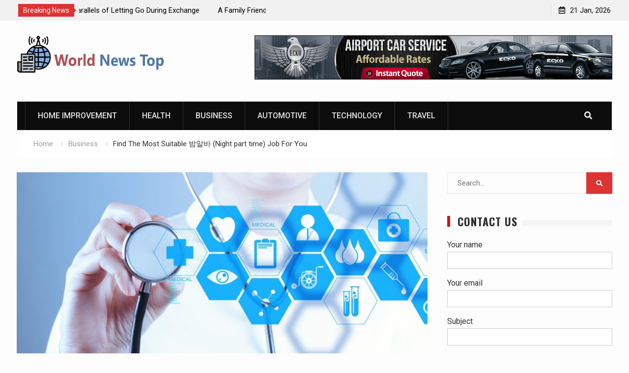

--- FILE ---
content_type: text/html; charset=UTF-8
request_url: https://worldnewstop.com/find-the-most-suitable-%EB%B0%A4%EC%95%8C%EB%B0%94-night-part-time-job-for-you/
body_size: 86070
content:
<!DOCTYPE html><html dir="ltr" lang="en-US" prefix="og: https://ogp.me/ns#"><head>
			<meta charset="UTF-8">
		<meta name="viewport" content="width=device-width, initial-scale=1">
		<link rel="profile" href="http://gmpg.org/xfn/11">
		

		<!-- All in One SEO 4.9.2 - aioseo.com -->
	<meta name="description" content="You can find a variety of task-seeking web sites to select from. The simplest way to obtain a career is always to know the best places to use. Within our rush to locate work, we regularly ignore the necessity of developing a list of the ideal job lookup web sites. Adding your CV to every" />
	<meta name="robots" content="max-image-preview:large" />
	<meta name="author" content="Richard"/>
	<link rel="canonical" href="https://worldnewstop.com/find-the-most-suitable-%eb%b0%a4%ec%95%8c%eb%b0%94-night-part-time-job-for-you/" />
	<meta name="generator" content="All in One SEO (AIOSEO) 4.9.2" />
		<meta property="og:locale" content="en_US" />
		<meta property="og:site_name" content="World News Top - Breaking Stories at the Forefront of News" />
		<meta property="og:type" content="article" />
		<meta property="og:title" content="Find The Most Suitable 밤알바 (Night part time) Job For You - World News Top" />
		<meta property="og:description" content="You can find a variety of task-seeking web sites to select from. The simplest way to obtain a career is always to know the best places to use. Within our rush to locate work, we regularly ignore the necessity of developing a list of the ideal job lookup web sites. Adding your CV to every" />
		<meta property="og:url" content="https://worldnewstop.com/find-the-most-suitable-%eb%b0%a4%ec%95%8c%eb%b0%94-night-part-time-job-for-you/" />
		<meta property="og:image" content="https://worldnewstop.com/wp-content/uploads/2021/07/cropped-World-News-Top.png" />
		<meta property="og:image:secure_url" content="https://worldnewstop.com/wp-content/uploads/2021/07/cropped-World-News-Top.png" />
		<meta property="article:published_time" content="2022-08-04T08:28:08+00:00" />
		<meta property="article:modified_time" content="2022-08-04T08:28:08+00:00" />
		<meta name="twitter:card" content="summary_large_image" />
		<meta name="twitter:title" content="Find The Most Suitable 밤알바 (Night part time) Job For You - World News Top" />
		<meta name="twitter:description" content="You can find a variety of task-seeking web sites to select from. The simplest way to obtain a career is always to know the best places to use. Within our rush to locate work, we regularly ignore the necessity of developing a list of the ideal job lookup web sites. Adding your CV to every" />
		<meta name="twitter:image" content="https://worldnewstop.com/wp-content/uploads/2021/07/cropped-World-News-Top.png" />
		<script type="application/ld+json" class="aioseo-schema">
			{"@context":"https:\/\/schema.org","@graph":[{"@type":"BlogPosting","@id":"https:\/\/worldnewstop.com\/find-the-most-suitable-%eb%b0%a4%ec%95%8c%eb%b0%94-night-part-time-job-for-you\/#blogposting","name":"Find The Most Suitable \ubc24\uc54c\ubc14 (Night part time) Job For You - World News Top","headline":"Find The Most Suitable \ubc24\uc54c\ubc14 (Night part time) Job For You","author":{"@id":"https:\/\/worldnewstop.com\/author\/admin\/#author"},"publisher":{"@id":"https:\/\/worldnewstop.com\/#organization"},"image":{"@type":"ImageObject","url":"https:\/\/worldnewstop.com\/wp-content\/uploads\/2024\/02\/Health2.jpg","width":1500,"height":750},"datePublished":"2022-08-04T13:58:08+05:30","dateModified":"2022-08-04T13:58:08+05:30","inLanguage":"en-US","mainEntityOfPage":{"@id":"https:\/\/worldnewstop.com\/find-the-most-suitable-%eb%b0%a4%ec%95%8c%eb%b0%94-night-part-time-job-for-you\/#webpage"},"isPartOf":{"@id":"https:\/\/worldnewstop.com\/find-the-most-suitable-%eb%b0%a4%ec%95%8c%eb%b0%94-night-part-time-job-for-you\/#webpage"},"articleSection":"Business"},{"@type":"BreadcrumbList","@id":"https:\/\/worldnewstop.com\/find-the-most-suitable-%eb%b0%a4%ec%95%8c%eb%b0%94-night-part-time-job-for-you\/#breadcrumblist","itemListElement":[{"@type":"ListItem","@id":"https:\/\/worldnewstop.com#listItem","position":1,"name":"Home","item":"https:\/\/worldnewstop.com","nextItem":{"@type":"ListItem","@id":"https:\/\/worldnewstop.com\/category\/business\/#listItem","name":"Business"}},{"@type":"ListItem","@id":"https:\/\/worldnewstop.com\/category\/business\/#listItem","position":2,"name":"Business","item":"https:\/\/worldnewstop.com\/category\/business\/","nextItem":{"@type":"ListItem","@id":"https:\/\/worldnewstop.com\/find-the-most-suitable-%eb%b0%a4%ec%95%8c%eb%b0%94-night-part-time-job-for-you\/#listItem","name":"Find The Most Suitable \ubc24\uc54c\ubc14 (Night part time) Job For You"},"previousItem":{"@type":"ListItem","@id":"https:\/\/worldnewstop.com#listItem","name":"Home"}},{"@type":"ListItem","@id":"https:\/\/worldnewstop.com\/find-the-most-suitable-%eb%b0%a4%ec%95%8c%eb%b0%94-night-part-time-job-for-you\/#listItem","position":3,"name":"Find The Most Suitable \ubc24\uc54c\ubc14 (Night part time) Job For You","previousItem":{"@type":"ListItem","@id":"https:\/\/worldnewstop.com\/category\/business\/#listItem","name":"Business"}}]},{"@type":"Organization","@id":"https:\/\/worldnewstop.com\/#organization","name":"World New Stop","description":"Breaking Stories at the Forefront of News","url":"https:\/\/worldnewstop.com\/","logo":{"@type":"ImageObject","url":"https:\/\/worldnewstop.com\/wp-content\/uploads\/2021\/07\/cropped-World-News-Top.png","@id":"https:\/\/worldnewstop.com\/find-the-most-suitable-%eb%b0%a4%ec%95%8c%eb%b0%94-night-part-time-job-for-you\/#organizationLogo","width":972,"height":249},"image":{"@id":"https:\/\/worldnewstop.com\/find-the-most-suitable-%eb%b0%a4%ec%95%8c%eb%b0%94-night-part-time-job-for-you\/#organizationLogo"}},{"@type":"Person","@id":"https:\/\/worldnewstop.com\/author\/admin\/#author","url":"https:\/\/worldnewstop.com\/author\/admin\/","name":"Richard","image":{"@type":"ImageObject","@id":"https:\/\/worldnewstop.com\/find-the-most-suitable-%eb%b0%a4%ec%95%8c%eb%b0%94-night-part-time-job-for-you\/#authorImage","url":"https:\/\/secure.gravatar.com\/avatar\/f992d620609279bff41ed2414e3ae5e245c8b98a2376d713151ca7380784eb6e?s=96&d=mm&r=g","width":96,"height":96,"caption":"Richard"}},{"@type":"WebPage","@id":"https:\/\/worldnewstop.com\/find-the-most-suitable-%eb%b0%a4%ec%95%8c%eb%b0%94-night-part-time-job-for-you\/#webpage","url":"https:\/\/worldnewstop.com\/find-the-most-suitable-%eb%b0%a4%ec%95%8c%eb%b0%94-night-part-time-job-for-you\/","name":"Find The Most Suitable \ubc24\uc54c\ubc14 (Night part time) Job For You - World News Top","description":"You can find a variety of task-seeking web sites to select from. The simplest way to obtain a career is always to know the best places to use. Within our rush to locate work, we regularly ignore the necessity of developing a list of the ideal job lookup web sites. Adding your CV to every","inLanguage":"en-US","isPartOf":{"@id":"https:\/\/worldnewstop.com\/#website"},"breadcrumb":{"@id":"https:\/\/worldnewstop.com\/find-the-most-suitable-%eb%b0%a4%ec%95%8c%eb%b0%94-night-part-time-job-for-you\/#breadcrumblist"},"author":{"@id":"https:\/\/worldnewstop.com\/author\/admin\/#author"},"creator":{"@id":"https:\/\/worldnewstop.com\/author\/admin\/#author"},"image":{"@type":"ImageObject","url":"https:\/\/worldnewstop.com\/wp-content\/uploads\/2024\/02\/Health2.jpg","@id":"https:\/\/worldnewstop.com\/find-the-most-suitable-%eb%b0%a4%ec%95%8c%eb%b0%94-night-part-time-job-for-you\/#mainImage","width":1500,"height":750},"primaryImageOfPage":{"@id":"https:\/\/worldnewstop.com\/find-the-most-suitable-%eb%b0%a4%ec%95%8c%eb%b0%94-night-part-time-job-for-you\/#mainImage"},"datePublished":"2022-08-04T13:58:08+05:30","dateModified":"2022-08-04T13:58:08+05:30"},{"@type":"WebSite","@id":"https:\/\/worldnewstop.com\/#website","url":"https:\/\/worldnewstop.com\/","name":"World New Stop","description":"Breaking Stories at the Forefront of News","inLanguage":"en-US","publisher":{"@id":"https:\/\/worldnewstop.com\/#organization"}}]}
		</script>
		<!-- All in One SEO -->


	<!-- This site is optimized with the Yoast SEO plugin v26.6 - https://yoast.com/wordpress/plugins/seo/ -->
	<title>Find The Most Suitable 밤알바 (Night part time) Job For You - World News Top</title>
	<link rel="canonical" href="https://worldnewstop.com/find-the-most-suitable-밤알바-night-part-time-job-for-you/" />
	<meta property="og:locale" content="en_US" />
	<meta property="og:type" content="article" />
	<meta property="og:title" content="Find The Most Suitable 밤알바 (Night part time) Job For You - World News Top" />
	<meta property="og:description" content="You can find a variety of task-seeking web sites to select from. The simplest way to obtain a career is always to know the best places to use. Within our rush to locate work, we regularly ignore the necessity of&hellip;" />
	<meta property="og:url" content="https://worldnewstop.com/find-the-most-suitable-밤알바-night-part-time-job-for-you/" />
	<meta property="og:site_name" content="World News Top" />
	<meta property="article:published_time" content="2022-08-04T08:28:08+00:00" />
	<meta property="og:image" content="https://worldnewstop.com/wp-content/uploads/2024/02/Health2.jpg" />
	<meta property="og:image:width" content="1500" />
	<meta property="og:image:height" content="750" />
	<meta property="og:image:type" content="image/jpeg" />
	<meta name="author" content="Richard" />
	<meta name="twitter:card" content="summary_large_image" />
	<meta name="twitter:label1" content="Written by" />
	<meta name="twitter:data1" content="Richard" />
	<meta name="twitter:label2" content="Est. reading time" />
	<meta name="twitter:data2" content="3 minutes" />
	<script type="application/ld+json" class="yoast-schema-graph">{"@context":"https://schema.org","@graph":[{"@type":"Article","@id":"https://worldnewstop.com/find-the-most-suitable-%eb%b0%a4%ec%95%8c%eb%b0%94-night-part-time-job-for-you/#article","isPartOf":{"@id":"https://worldnewstop.com/find-the-most-suitable-%eb%b0%a4%ec%95%8c%eb%b0%94-night-part-time-job-for-you/"},"author":{"name":"Richard","@id":"https://worldnewstop.com/#/schema/person/350c3dabdafc71357d40c9f920ce9ca9"},"headline":"Find The Most Suitable 밤알바 (Night part time) Job For You","datePublished":"2022-08-04T08:28:08+00:00","mainEntityOfPage":{"@id":"https://worldnewstop.com/find-the-most-suitable-%eb%b0%a4%ec%95%8c%eb%b0%94-night-part-time-job-for-you/"},"wordCount":585,"publisher":{"@id":"https://worldnewstop.com/#organization"},"image":{"@id":"https://worldnewstop.com/find-the-most-suitable-%eb%b0%a4%ec%95%8c%eb%b0%94-night-part-time-job-for-you/#primaryimage"},"thumbnailUrl":"https://worldnewstop.com/wp-content/uploads/2024/02/Health2.jpg","articleSection":["Business"],"inLanguage":"en-US"},{"@type":"WebPage","@id":"https://worldnewstop.com/find-the-most-suitable-%eb%b0%a4%ec%95%8c%eb%b0%94-night-part-time-job-for-you/","url":"https://worldnewstop.com/find-the-most-suitable-%eb%b0%a4%ec%95%8c%eb%b0%94-night-part-time-job-for-you/","name":"Find The Most Suitable 밤알바 (Night part time) Job For You - World News Top","isPartOf":{"@id":"https://worldnewstop.com/#website"},"primaryImageOfPage":{"@id":"https://worldnewstop.com/find-the-most-suitable-%eb%b0%a4%ec%95%8c%eb%b0%94-night-part-time-job-for-you/#primaryimage"},"image":{"@id":"https://worldnewstop.com/find-the-most-suitable-%eb%b0%a4%ec%95%8c%eb%b0%94-night-part-time-job-for-you/#primaryimage"},"thumbnailUrl":"https://worldnewstop.com/wp-content/uploads/2024/02/Health2.jpg","datePublished":"2022-08-04T08:28:08+00:00","breadcrumb":{"@id":"https://worldnewstop.com/find-the-most-suitable-%eb%b0%a4%ec%95%8c%eb%b0%94-night-part-time-job-for-you/#breadcrumb"},"inLanguage":"en-US","potentialAction":[{"@type":"ReadAction","target":["https://worldnewstop.com/find-the-most-suitable-%eb%b0%a4%ec%95%8c%eb%b0%94-night-part-time-job-for-you/"]}]},{"@type":"ImageObject","inLanguage":"en-US","@id":"https://worldnewstop.com/find-the-most-suitable-%eb%b0%a4%ec%95%8c%eb%b0%94-night-part-time-job-for-you/#primaryimage","url":"https://worldnewstop.com/wp-content/uploads/2024/02/Health2.jpg","contentUrl":"https://worldnewstop.com/wp-content/uploads/2024/02/Health2.jpg","width":1500,"height":750},{"@type":"BreadcrumbList","@id":"https://worldnewstop.com/find-the-most-suitable-%eb%b0%a4%ec%95%8c%eb%b0%94-night-part-time-job-for-you/#breadcrumb","itemListElement":[{"@type":"ListItem","position":1,"name":"Home","item":"https://worldnewstop.com/"},{"@type":"ListItem","position":2,"name":"Find The Most Suitable 밤알바 (Night part time) Job For You"}]},{"@type":"WebSite","@id":"https://worldnewstop.com/#website","url":"https://worldnewstop.com/","name":"World News Top","description":"Breaking Stories at the Forefront of News","publisher":{"@id":"https://worldnewstop.com/#organization"},"potentialAction":[{"@type":"SearchAction","target":{"@type":"EntryPoint","urlTemplate":"https://worldnewstop.com/?s={search_term_string}"},"query-input":{"@type":"PropertyValueSpecification","valueRequired":true,"valueName":"search_term_string"}}],"inLanguage":"en-US"},{"@type":"Organization","@id":"https://worldnewstop.com/#organization","name":"World News Top","url":"https://worldnewstop.com/","logo":{"@type":"ImageObject","inLanguage":"en-US","@id":"https://worldnewstop.com/#/schema/logo/image/","url":"https://worldnewstop.com/wp-content/uploads/2021/07/cropped-World-News-Top.png","contentUrl":"https://worldnewstop.com/wp-content/uploads/2021/07/cropped-World-News-Top.png","width":972,"height":249,"caption":"World News Top"},"image":{"@id":"https://worldnewstop.com/#/schema/logo/image/"}},{"@type":"Person","@id":"https://worldnewstop.com/#/schema/person/350c3dabdafc71357d40c9f920ce9ca9","name":"Richard","image":{"@type":"ImageObject","inLanguage":"en-US","@id":"https://worldnewstop.com/#/schema/person/image/","url":"https://secure.gravatar.com/avatar/f992d620609279bff41ed2414e3ae5e245c8b98a2376d713151ca7380784eb6e?s=96&d=mm&r=g","contentUrl":"https://secure.gravatar.com/avatar/f992d620609279bff41ed2414e3ae5e245c8b98a2376d713151ca7380784eb6e?s=96&d=mm&r=g","caption":"Richard"},"sameAs":["https://worldnewstop.com"],"url":"https://worldnewstop.com/author/admin/"}]}</script>
	<!-- / Yoast SEO plugin. -->


<link rel='dns-prefetch' href='//fonts.googleapis.com' />
<link rel="alternate" type="application/rss+xml" title="World News Top &raquo; Feed" href="https://worldnewstop.com/feed/" />
<link rel="alternate" type="application/rss+xml" title="World News Top &raquo; Comments Feed" href="https://worldnewstop.com/comments/feed/" />
<link rel="alternate" title="oEmbed (JSON)" type="application/json+oembed" href="https://worldnewstop.com/wp-json/oembed/1.0/embed?url=https%3A%2F%2Fworldnewstop.com%2Ffind-the-most-suitable-%25eb%25b0%25a4%25ec%2595%258c%25eb%25b0%2594-night-part-time-job-for-you%2F" />
<link rel="alternate" title="oEmbed (XML)" type="text/xml+oembed" href="https://worldnewstop.com/wp-json/oembed/1.0/embed?url=https%3A%2F%2Fworldnewstop.com%2Ffind-the-most-suitable-%25eb%25b0%25a4%25ec%2595%258c%25eb%25b0%2594-night-part-time-job-for-you%2F&#038;format=xml" />
<style id='wp-img-auto-sizes-contain-inline-css' type='text/css'>
img:is([sizes=auto i],[sizes^="auto," i]){contain-intrinsic-size:3000px 1500px}
/*# sourceURL=wp-img-auto-sizes-contain-inline-css */
</style>

<style id='wp-emoji-styles-inline-css' type='text/css'>

	img.wp-smiley, img.emoji {
		display: inline !important;
		border: none !important;
		box-shadow: none !important;
		height: 1em !important;
		width: 1em !important;
		margin: 0 0.07em !important;
		vertical-align: -0.1em !important;
		background: none !important;
		padding: 0 !important;
	}
/*# sourceURL=wp-emoji-styles-inline-css */
</style>
<link rel='stylesheet' id='wp-block-library-css' href='https://worldnewstop.com/wp-includes/css/dist/block-library/style.min.css?ver=6.9' type='text/css' media='all' />
<style id='global-styles-inline-css' type='text/css'>
:root{--wp--preset--aspect-ratio--square: 1;--wp--preset--aspect-ratio--4-3: 4/3;--wp--preset--aspect-ratio--3-4: 3/4;--wp--preset--aspect-ratio--3-2: 3/2;--wp--preset--aspect-ratio--2-3: 2/3;--wp--preset--aspect-ratio--16-9: 16/9;--wp--preset--aspect-ratio--9-16: 9/16;--wp--preset--color--black: #000000;--wp--preset--color--cyan-bluish-gray: #abb8c3;--wp--preset--color--white: #ffffff;--wp--preset--color--pale-pink: #f78da7;--wp--preset--color--vivid-red: #cf2e2e;--wp--preset--color--luminous-vivid-orange: #ff6900;--wp--preset--color--luminous-vivid-amber: #fcb900;--wp--preset--color--light-green-cyan: #7bdcb5;--wp--preset--color--vivid-green-cyan: #00d084;--wp--preset--color--pale-cyan-blue: #8ed1fc;--wp--preset--color--vivid-cyan-blue: #0693e3;--wp--preset--color--vivid-purple: #9b51e0;--wp--preset--gradient--vivid-cyan-blue-to-vivid-purple: linear-gradient(135deg,rgb(6,147,227) 0%,rgb(155,81,224) 100%);--wp--preset--gradient--light-green-cyan-to-vivid-green-cyan: linear-gradient(135deg,rgb(122,220,180) 0%,rgb(0,208,130) 100%);--wp--preset--gradient--luminous-vivid-amber-to-luminous-vivid-orange: linear-gradient(135deg,rgb(252,185,0) 0%,rgb(255,105,0) 100%);--wp--preset--gradient--luminous-vivid-orange-to-vivid-red: linear-gradient(135deg,rgb(255,105,0) 0%,rgb(207,46,46) 100%);--wp--preset--gradient--very-light-gray-to-cyan-bluish-gray: linear-gradient(135deg,rgb(238,238,238) 0%,rgb(169,184,195) 100%);--wp--preset--gradient--cool-to-warm-spectrum: linear-gradient(135deg,rgb(74,234,220) 0%,rgb(151,120,209) 20%,rgb(207,42,186) 40%,rgb(238,44,130) 60%,rgb(251,105,98) 80%,rgb(254,248,76) 100%);--wp--preset--gradient--blush-light-purple: linear-gradient(135deg,rgb(255,206,236) 0%,rgb(152,150,240) 100%);--wp--preset--gradient--blush-bordeaux: linear-gradient(135deg,rgb(254,205,165) 0%,rgb(254,45,45) 50%,rgb(107,0,62) 100%);--wp--preset--gradient--luminous-dusk: linear-gradient(135deg,rgb(255,203,112) 0%,rgb(199,81,192) 50%,rgb(65,88,208) 100%);--wp--preset--gradient--pale-ocean: linear-gradient(135deg,rgb(255,245,203) 0%,rgb(182,227,212) 50%,rgb(51,167,181) 100%);--wp--preset--gradient--electric-grass: linear-gradient(135deg,rgb(202,248,128) 0%,rgb(113,206,126) 100%);--wp--preset--gradient--midnight: linear-gradient(135deg,rgb(2,3,129) 0%,rgb(40,116,252) 100%);--wp--preset--font-size--small: 13px;--wp--preset--font-size--medium: 20px;--wp--preset--font-size--large: 36px;--wp--preset--font-size--x-large: 42px;--wp--preset--spacing--20: 0.44rem;--wp--preset--spacing--30: 0.67rem;--wp--preset--spacing--40: 1rem;--wp--preset--spacing--50: 1.5rem;--wp--preset--spacing--60: 2.25rem;--wp--preset--spacing--70: 3.38rem;--wp--preset--spacing--80: 5.06rem;--wp--preset--shadow--natural: 6px 6px 9px rgba(0, 0, 0, 0.2);--wp--preset--shadow--deep: 12px 12px 50px rgba(0, 0, 0, 0.4);--wp--preset--shadow--sharp: 6px 6px 0px rgba(0, 0, 0, 0.2);--wp--preset--shadow--outlined: 6px 6px 0px -3px rgb(255, 255, 255), 6px 6px rgb(0, 0, 0);--wp--preset--shadow--crisp: 6px 6px 0px rgb(0, 0, 0);}:where(.is-layout-flex){gap: 0.5em;}:where(.is-layout-grid){gap: 0.5em;}body .is-layout-flex{display: flex;}.is-layout-flex{flex-wrap: wrap;align-items: center;}.is-layout-flex > :is(*, div){margin: 0;}body .is-layout-grid{display: grid;}.is-layout-grid > :is(*, div){margin: 0;}:where(.wp-block-columns.is-layout-flex){gap: 2em;}:where(.wp-block-columns.is-layout-grid){gap: 2em;}:where(.wp-block-post-template.is-layout-flex){gap: 1.25em;}:where(.wp-block-post-template.is-layout-grid){gap: 1.25em;}.has-black-color{color: var(--wp--preset--color--black) !important;}.has-cyan-bluish-gray-color{color: var(--wp--preset--color--cyan-bluish-gray) !important;}.has-white-color{color: var(--wp--preset--color--white) !important;}.has-pale-pink-color{color: var(--wp--preset--color--pale-pink) !important;}.has-vivid-red-color{color: var(--wp--preset--color--vivid-red) !important;}.has-luminous-vivid-orange-color{color: var(--wp--preset--color--luminous-vivid-orange) !important;}.has-luminous-vivid-amber-color{color: var(--wp--preset--color--luminous-vivid-amber) !important;}.has-light-green-cyan-color{color: var(--wp--preset--color--light-green-cyan) !important;}.has-vivid-green-cyan-color{color: var(--wp--preset--color--vivid-green-cyan) !important;}.has-pale-cyan-blue-color{color: var(--wp--preset--color--pale-cyan-blue) !important;}.has-vivid-cyan-blue-color{color: var(--wp--preset--color--vivid-cyan-blue) !important;}.has-vivid-purple-color{color: var(--wp--preset--color--vivid-purple) !important;}.has-black-background-color{background-color: var(--wp--preset--color--black) !important;}.has-cyan-bluish-gray-background-color{background-color: var(--wp--preset--color--cyan-bluish-gray) !important;}.has-white-background-color{background-color: var(--wp--preset--color--white) !important;}.has-pale-pink-background-color{background-color: var(--wp--preset--color--pale-pink) !important;}.has-vivid-red-background-color{background-color: var(--wp--preset--color--vivid-red) !important;}.has-luminous-vivid-orange-background-color{background-color: var(--wp--preset--color--luminous-vivid-orange) !important;}.has-luminous-vivid-amber-background-color{background-color: var(--wp--preset--color--luminous-vivid-amber) !important;}.has-light-green-cyan-background-color{background-color: var(--wp--preset--color--light-green-cyan) !important;}.has-vivid-green-cyan-background-color{background-color: var(--wp--preset--color--vivid-green-cyan) !important;}.has-pale-cyan-blue-background-color{background-color: var(--wp--preset--color--pale-cyan-blue) !important;}.has-vivid-cyan-blue-background-color{background-color: var(--wp--preset--color--vivid-cyan-blue) !important;}.has-vivid-purple-background-color{background-color: var(--wp--preset--color--vivid-purple) !important;}.has-black-border-color{border-color: var(--wp--preset--color--black) !important;}.has-cyan-bluish-gray-border-color{border-color: var(--wp--preset--color--cyan-bluish-gray) !important;}.has-white-border-color{border-color: var(--wp--preset--color--white) !important;}.has-pale-pink-border-color{border-color: var(--wp--preset--color--pale-pink) !important;}.has-vivid-red-border-color{border-color: var(--wp--preset--color--vivid-red) !important;}.has-luminous-vivid-orange-border-color{border-color: var(--wp--preset--color--luminous-vivid-orange) !important;}.has-luminous-vivid-amber-border-color{border-color: var(--wp--preset--color--luminous-vivid-amber) !important;}.has-light-green-cyan-border-color{border-color: var(--wp--preset--color--light-green-cyan) !important;}.has-vivid-green-cyan-border-color{border-color: var(--wp--preset--color--vivid-green-cyan) !important;}.has-pale-cyan-blue-border-color{border-color: var(--wp--preset--color--pale-cyan-blue) !important;}.has-vivid-cyan-blue-border-color{border-color: var(--wp--preset--color--vivid-cyan-blue) !important;}.has-vivid-purple-border-color{border-color: var(--wp--preset--color--vivid-purple) !important;}.has-vivid-cyan-blue-to-vivid-purple-gradient-background{background: var(--wp--preset--gradient--vivid-cyan-blue-to-vivid-purple) !important;}.has-light-green-cyan-to-vivid-green-cyan-gradient-background{background: var(--wp--preset--gradient--light-green-cyan-to-vivid-green-cyan) !important;}.has-luminous-vivid-amber-to-luminous-vivid-orange-gradient-background{background: var(--wp--preset--gradient--luminous-vivid-amber-to-luminous-vivid-orange) !important;}.has-luminous-vivid-orange-to-vivid-red-gradient-background{background: var(--wp--preset--gradient--luminous-vivid-orange-to-vivid-red) !important;}.has-very-light-gray-to-cyan-bluish-gray-gradient-background{background: var(--wp--preset--gradient--very-light-gray-to-cyan-bluish-gray) !important;}.has-cool-to-warm-spectrum-gradient-background{background: var(--wp--preset--gradient--cool-to-warm-spectrum) !important;}.has-blush-light-purple-gradient-background{background: var(--wp--preset--gradient--blush-light-purple) !important;}.has-blush-bordeaux-gradient-background{background: var(--wp--preset--gradient--blush-bordeaux) !important;}.has-luminous-dusk-gradient-background{background: var(--wp--preset--gradient--luminous-dusk) !important;}.has-pale-ocean-gradient-background{background: var(--wp--preset--gradient--pale-ocean) !important;}.has-electric-grass-gradient-background{background: var(--wp--preset--gradient--electric-grass) !important;}.has-midnight-gradient-background{background: var(--wp--preset--gradient--midnight) !important;}.has-small-font-size{font-size: var(--wp--preset--font-size--small) !important;}.has-medium-font-size{font-size: var(--wp--preset--font-size--medium) !important;}.has-large-font-size{font-size: var(--wp--preset--font-size--large) !important;}.has-x-large-font-size{font-size: var(--wp--preset--font-size--x-large) !important;}
/*# sourceURL=global-styles-inline-css */
</style>

<style id='classic-theme-styles-inline-css' type='text/css'>
/*! This file is auto-generated */
.wp-block-button__link{color:#fff;background-color:#32373c;border-radius:9999px;box-shadow:none;text-decoration:none;padding:calc(.667em + 2px) calc(1.333em + 2px);font-size:1.125em}.wp-block-file__button{background:#32373c;color:#fff;text-decoration:none}
/*# sourceURL=/wp-includes/css/classic-themes.min.css */
</style>
<link rel='stylesheet' id='contact-form-7-css' href='https://worldnewstop.com/wp-content/plugins/contact-form-7/includes/css/styles.css?ver=6.1.4' type='text/css' media='all' />
<link rel='stylesheet' id='font-awesome-css' href='https://worldnewstop.com/wp-content/themes/start-magazine/vendors/font-awesome/css/all.min.css?ver=5.1.1' type='text/css' media='all' />
<link rel='stylesheet' id='start-magazine-google-fonts-css' href='https://fonts.googleapis.com/css?family=Oswald%3A400%2C500%2C600%2C700%7CRoboto%3A100%2C400%2C500%2C600%2C700&#038;subset=latin%2Clatin-ext' type='text/css' media='all' />
<link rel='stylesheet' id='jquery-sidr-css' href='https://worldnewstop.com/wp-content/themes/start-magazine/vendors/sidr/css/jquery.sidr.dark.min.css?ver=2.2.1' type='text/css' media='all' />
<link rel='stylesheet' id='jquery-slick-css' href='https://worldnewstop.com/wp-content/themes/start-magazine/vendors/slick/slick.min.css?ver=1.5.9' type='text/css' media='all' />
<link rel='stylesheet' id='start-magazine-style-css' href='https://worldnewstop.com/wp-content/themes/start-magazine/style.css?ver=2.0.1' type='text/css' media='all' />
<script type="text/javascript" src="https://worldnewstop.com/wp-includes/js/jquery/jquery.min.js?ver=3.7.1" id="jquery-core-js"></script>
<script type="text/javascript" src="https://worldnewstop.com/wp-includes/js/jquery/jquery-migrate.min.js?ver=3.4.1" id="jquery-migrate-js"></script>
<link rel="https://api.w.org/" href="https://worldnewstop.com/wp-json/" /><link rel="alternate" title="JSON" type="application/json" href="https://worldnewstop.com/wp-json/wp/v2/posts/39282" /><link rel="EditURI" type="application/rsd+xml" title="RSD" href="https://worldnewstop.com/xmlrpc.php?rsd" />
<meta name="generator" content="WordPress 6.9" />
<link rel='shortlink' href='https://worldnewstop.com/?p=39282' />
<link rel="icon" href="https://worldnewstop.com/wp-content/uploads/2021/07/cropped-cropped-World-News-Top-32x32.png" sizes="32x32" />
<link rel="icon" href="https://worldnewstop.com/wp-content/uploads/2021/07/cropped-cropped-World-News-Top-192x192.png" sizes="192x192" />
<link rel="apple-touch-icon" href="https://worldnewstop.com/wp-content/uploads/2021/07/cropped-cropped-World-News-Top-180x180.png" />
<meta name="msapplication-TileImage" content="https://worldnewstop.com/wp-content/uploads/2021/07/cropped-cropped-World-News-Top-270x270.png" />
</head>

<body class="wp-singular post-template-default single single-post postid-39282 single-format-standard wp-custom-logo wp-theme-start-magazine global-layout-right-sidebar header-ads-enabled">

			<div id="tophead">
			<div class="container">
				
		<div class="top-news">
							<span class="top-news-title">Breaking News</span>
													<div id="notice-ticker">
					<div class="notice-inner-wrap">
						<div class="breaking-news-list">
															<div><a href="https://worldnewstop.com/the-spiritual-parallels-of-letting-go-during-exchange-losses/">The Spiritual Parallels of Letting Go During Exchange Losses</a></div>
															<div><a href="https://worldnewstop.com/a-family-friendly-guide-to-planning-a-tour-with-young-children/">A Family Friendly Guide To Planning A Tour With Young Children</a></div>
															<div><a href="https://worldnewstop.com/sacramento-kitchen-remodeling-designing-functional-stylish-spaces-for-modern-living/">Sacramento Kitchen Remodeling: Designing Functional, Stylish Spaces for Modern Living</a></div>
															<div><a href="https://worldnewstop.com/eat-and-run-police-and-detecting-unauthorized-behavior/">Eat-and-Run Police and Detecting Unauthorized Behavior</a></div>
																				</div><!-- .breaking-news-list -->
					</div> <!-- .notice-inner-wrap -->
				</div><!-- #notice-ticker -->

			
		</div> <!--.top-news -->
						<div class="right-tophead">
					<div id="time-display">
						<span>21 Jan, 2026</span>
					</div><!-- #time-display -->
									</div><!-- .right-head -->
			</div> <!-- .container -->
		</div><!--  #tophead -->
		<div id="page" class="hfeed site"><a class="skip-link screen-reader-text" href="#content">Skip to content</a>		<a id="mobile-trigger" href="#mob-menu"><i class="fa fa-list-ul" aria-hidden="true"></i></a>
		<div id="mob-menu">
			<ul id="menu-home" class="menu"><li id="menu-item-84" class="menu-item menu-item-type-taxonomy menu-item-object-category menu-item-84"><a href="https://worldnewstop.com/category/home-improvement/">Home Improvement</a></li>
<li id="menu-item-85" class="menu-item menu-item-type-taxonomy menu-item-object-category menu-item-85"><a href="https://worldnewstop.com/category/health/">Health</a></li>
<li id="menu-item-86" class="menu-item menu-item-type-taxonomy menu-item-object-category current-post-ancestor current-menu-parent current-post-parent menu-item-86"><a href="https://worldnewstop.com/category/business/">Business</a></li>
<li id="menu-item-87" class="menu-item menu-item-type-taxonomy menu-item-object-category menu-item-87"><a href="https://worldnewstop.com/category/automotive/">Automotive</a></li>
<li id="menu-item-88" class="menu-item menu-item-type-taxonomy menu-item-object-category menu-item-88"><a href="https://worldnewstop.com/category/technology/">Technology</a></li>
<li id="menu-item-89" class="menu-item menu-item-type-taxonomy menu-item-object-category menu-item-89"><a href="https://worldnewstop.com/category/travel/">Travel</a></li>
</ul>		</div>
		
	<header id="masthead" class="site-header" role="banner"><div class="container">				<div class="site-branding">

			<a href="https://worldnewstop.com/" class="custom-logo-link" rel="home"><img width="972" height="249" src="https://worldnewstop.com/wp-content/uploads/2021/07/cropped-World-News-Top.png" class="custom-logo" alt="World News Top" decoding="async" fetchpriority="high" srcset="https://worldnewstop.com/wp-content/uploads/2021/07/cropped-World-News-Top.png 972w, https://worldnewstop.com/wp-content/uploads/2021/07/cropped-World-News-Top-300x77.png 300w, https://worldnewstop.com/wp-content/uploads/2021/07/cropped-World-News-Top-768x197.png 768w, https://worldnewstop.com/wp-content/uploads/2021/07/cropped-World-News-Top-400x102.png 400w" sizes="(max-width: 972px) 100vw, 972px" /></a>
						
			
		</div><!-- .site-branding -->
					<div class="header-ads-area">
				<aside id="text-3" class="widget widget_text">			<div class="textwidget"><p><img decoding="async" class="aligncenter wp-image-91 size-full" src="https://worldnewstop.com/wp-content/uploads/2021/05/Untitled.png" alt="" width="728" height="90" srcset="https://worldnewstop.com/wp-content/uploads/2021/05/Untitled.png 728w, https://worldnewstop.com/wp-content/uploads/2021/05/Untitled-300x37.png 300w, https://worldnewstop.com/wp-content/uploads/2021/05/Untitled-400x49.png 400w" sizes="(max-width: 728px) 100vw, 728px" /></p>
</div>
		</aside>			</div> <!-- .header-ads-area -->
				</div><!-- .container --></header><!-- #masthead -->		<div id="main-nav" class="clear-fix main-nav">
			<div class="container">
				<nav id="site-navigation" class="main-navigation" role="navigation">
					<div class="wrap-menu-content">
						<div class="menu-home-container"><ul id="primary-menu" class="menu"><li class="menu-item menu-item-type-taxonomy menu-item-object-category menu-item-84"><a href="https://worldnewstop.com/category/home-improvement/">Home Improvement</a></li>
<li class="menu-item menu-item-type-taxonomy menu-item-object-category menu-item-85"><a href="https://worldnewstop.com/category/health/">Health</a></li>
<li class="menu-item menu-item-type-taxonomy menu-item-object-category current-post-ancestor current-menu-parent current-post-parent menu-item-86"><a href="https://worldnewstop.com/category/business/">Business</a></li>
<li class="menu-item menu-item-type-taxonomy menu-item-object-category menu-item-87"><a href="https://worldnewstop.com/category/automotive/">Automotive</a></li>
<li class="menu-item menu-item-type-taxonomy menu-item-object-category menu-item-88"><a href="https://worldnewstop.com/category/technology/">Technology</a></li>
<li class="menu-item menu-item-type-taxonomy menu-item-object-category menu-item-89"><a href="https://worldnewstop.com/category/travel/">Travel</a></li>
</ul></div>					</div><!-- .wrap-menu-content -->
				</nav><!-- #site-navigation -->

									<div class="header-search-box">
						<a href="#" class="search-icon"><i class="fa fa-search"></i></a>
						<div class="search-box-wrap">
							<form role="search" method="get" class="search-form" action="https://worldnewstop.com/">
			<label>
			<span class="screen-reader-text">Search for:</span>
			<input type="search" class="search-field" placeholder="Search&hellip;" value="" name="s" title="Search for:" />
			</label>
			<input type="submit" class="search-submit" value="&#xf002;" /></form>						</div>
					</div> <!-- .header-search-box -->
							</div><!-- .container -->
		</div><!-- #main-nav -->
			<div id="breadcrumb"><div class="container"><div role="navigation" aria-label="Breadcrumbs" class="breadcrumb-trail breadcrumbs" itemprop="breadcrumb"><ul class="trail-items" itemscope itemtype="http://schema.org/BreadcrumbList"><meta name="numberOfItems" content="3" /><meta name="itemListOrder" content="Ascending" /><li itemprop="itemListElement" itemscope itemtype="http://schema.org/ListItem" class="trail-item trail-begin"><a href="https://worldnewstop.com/" rel="home" itemprop="item"><span itemprop="name">Home</span></a><meta itemprop="position" content="1" /></li><li itemprop="itemListElement" itemscope itemtype="http://schema.org/ListItem" class="trail-item"><a href="https://worldnewstop.com/category/business/" itemprop="item"><span itemprop="name">Business</span></a><meta itemprop="position" content="2" /></li><li itemprop="itemListElement" itemscope itemtype="http://schema.org/ListItem" class="trail-item trail-end"><span itemprop="item"><span itemprop="name">Find The Most Suitable 밤알바 (Night part time) Job For You</span></span><meta itemprop="position" content="3" /></li></ul></div></div><!-- .container --></div><!-- #breadcrumb -->		<div id="content" class="site-content">
				    <div class="container">
		    <div class="inner-wrapper">
		    	
	<div id="primary" class="content-area">
		<main id="main" class="site-main" role="main">

		
			
<article id="post-39282" class="post-39282 post type-post status-publish format-standard has-post-thumbnail hentry category-business">
	<img width="895" height="448" src="https://worldnewstop.com/wp-content/uploads/2024/02/Health2-1024x512.jpg" class="start-magazine-post-thumb aligncenter wp-post-image" alt="" decoding="async" srcset="https://worldnewstop.com/wp-content/uploads/2024/02/Health2-1024x512.jpg 1024w, https://worldnewstop.com/wp-content/uploads/2024/02/Health2-300x150.jpg 300w, https://worldnewstop.com/wp-content/uploads/2024/02/Health2-768x384.jpg 768w, https://worldnewstop.com/wp-content/uploads/2024/02/Health2-400x200.jpg 400w, https://worldnewstop.com/wp-content/uploads/2024/02/Health2.jpg 1500w" sizes="(max-width: 895px) 100vw, 895px" />	<div class="article-wrapper">
		<header class="entry-header">
			<h1 class="entry-title">Find The Most Suitable 밤알바 (Night part time) Job For You</h1>
			<div class="entry-meta">
				<span class="posted-on"><a href="https://worldnewstop.com/find-the-most-suitable-%eb%b0%a4%ec%95%8c%eb%b0%94-night-part-time-job-for-you/" rel="bookmark"><time class="entry-date published updated" datetime="2022-08-04T13:58:08+05:30">August 4, 2022</time></a></span><span class="byline"> <span class="author vcard"><a class="url fn n" href="https://worldnewstop.com/author/admin/">Richard</a></span></span><span class="cat-links"><a href="https://worldnewstop.com/category/business/" rel="category tag">Business</a></span>			</div><!-- .entry-meta -->
		</header><!-- .entry-header -->

		<div class="entry-content">
			<p style="text-align: justify;">You can find a variety of task-seeking web sites to select from. The simplest way to obtain a career is always to know the best places to use. Within our rush to locate work, we regularly ignore the necessity of developing a list of the ideal job lookup web sites. Adding your CV to every website you will find isn&#8217;t doing you any good. You don&#8217;t need an online existence to have a job that matches your requirements.</p>
<p style="text-align: justify;">The following are several things to bear in mind while looking for employment:</p>
<ul style="text-align: justify;">
<li>Consider the site&#8217;s popularity although generating selections. Subscribe to a task using a website with a great status but also rapidly expanding its customer foundation.</li>
</ul>
<ul style="text-align: justify;">
<li>Use the power to upload a résumé.</li>
</ul>
<ul style="text-align: justify;">
<li>Make certain to check out the internet site as both a task seeker and an workplace.</li>
</ul>
<ul style="text-align: justify;">
<li>Websites with a lot more interaction should be presented precedence.</li>
</ul>
<ul style="text-align: justify;">
<li>You really should see whether the position lookup web site has additional features that you could use.</li>
</ul>
<ul style="text-align: justify;">
<li>Verify the task site&#8217;s privacy and protection.</li>
</ul>
<p style="text-align: justify;">Enjoyment Career Website</p>
<p style="text-align: justify;">When searching for a <a href="https://lovealba.co.kr">밤알바</a> (Night part time) career, it&#8217;s significant to make sure that you&#8217;re using the appropriate resources. Leisure institutions certainly are a huge part of our traditions and offer among the most fascinating job surroundings on earth. But it might be hard to know how to begin when searching for employment in this industry.</p>
<p style="text-align: justify;">Whether you&#8217;re a bartender, a bouncer, or perhaps entertainer, you need to get the best probable project for your abilities and character. You need to get a position where you may grow and prosper. And in order to function in the nightlife market (and even just buy your feet inside the doorway), you must know things to search for inside an leisure career research website.</p>
<p style="text-align: justify;">The very first thing you wish to look for is the fact that site is an easy task to use—you don&#8217;t want to be figuring out the way to get around the site while looking to terrain employment. You wish to see which kind of tasks is available. The easiest way to do that is simply by looking at the company&#8217;s other websites and social websites webpages.</p>
<p style="text-align: justify;">When they don&#8217;t have on the web jobs, it&#8217;s perhaps not worthy of your time and efforts. You should also look into the company&#8217;s reviews—from clients and also other staff that have proved helpful there well before. This will give you an idea of which kind of environment is available within each establishment and regardless of whether it might be an excellent in shape for you personally!</p>
<p style="text-align: justify;">In case the web site you&#8217;re using only gives jobs in a certain enjoyment region, that&#8217;s okay. When you&#8217;re trying to get work, you wish to evaluate all of your choices immediately to be able to make an educated determination about the best places to implement and what queries is going to be inquired during interviews.</p>
<p style="text-align: justify;">It is essential that your entertainment career search website offers multiple methods of users to find out more specifics of their favorite companies and positions by providing them with the equipment they should get started immediately! Simply because not every person has exactly the same they look for information on the web, it is vital that your leisure task search website gives numerous methods of end users to discover tasks.</p>
					</div><!-- .entry-content -->

		<footer class="entry-footer entry-meta">
					</footer><!-- .entry-footer -->
	</div> <!-- .article-wrapper -->
</article><!-- #post-## -->


			
	<nav class="navigation post-navigation" aria-label="Posts">
		<h2 class="screen-reader-text">Post navigation</h2>
		<div class="nav-links"><div class="nav-previous"><a href="https://worldnewstop.com/two-key-essential-benefits-of-using-software-to-manage-your-stock-product/" rel="prev">Two key essential benefits of using software to manage your stock product</a></div><div class="nav-next"><a href="https://worldnewstop.com/how-to-get-the-best-shipping-rates-on-the-market-with-just-a-few-clicks/" rel="next">How to Get the Best Shipping Rates on the Market with Just a Few Clicks</a></div></div>
	</nav>
			
	<div class="related-posts-wrapper related-posts-column-3">

		<h4>Related Posts</h4>

		<div class="inner-wrapper">

			
				<div class="related-posts-item">
											<div class="related-posts-thumb">
							<a href="https://worldnewstop.com/compare-deals-confidently-with-a-cap-rate-formula-calculator/">
								<img width="300" height="169" src="https://worldnewstop.com/wp-content/uploads/2024/02/Tech3-300x169.png" class="aligncenter wp-post-image" alt="" decoding="async" srcset="https://worldnewstop.com/wp-content/uploads/2024/02/Tech3-300x169.png 300w, https://worldnewstop.com/wp-content/uploads/2024/02/Tech3-1024x576.png 1024w, https://worldnewstop.com/wp-content/uploads/2024/02/Tech3-768x432.png 768w, https://worldnewstop.com/wp-content/uploads/2024/02/Tech3-1536x864.png 1536w, https://worldnewstop.com/wp-content/uploads/2024/02/Tech3-400x225.png 400w, https://worldnewstop.com/wp-content/uploads/2024/02/Tech3.png 1920w" sizes="(max-width: 300px) 100vw, 300px" />							</a>
						</div>
					
					<div class="related-posts-text-wrap">
						<div class="related-posts-meta entry-meta">
							<span class="posted-on">June 27, 2025</span>
													</div><!-- .related-posts-meta -->
						<h3 class="related-posts-title">
							<a href="https://worldnewstop.com/compare-deals-confidently-with-a-cap-rate-formula-calculator/">Compare Deals Confidently With a Cap Rate Formula Calculator</a>
						</h3>
					</div><!-- .related-posts-text-wrap -->

				</div><!-- .related-posts-item -->

			
				<div class="related-posts-item">
											<div class="related-posts-thumb">
							<a href="https://worldnewstop.com/why-indexing-is-important-for-seo-and-how-to-make-your-website-more-visible/">
								<img width="300" height="157" src="https://worldnewstop.com/wp-content/uploads/2025/04/vk-300x157.jpg" class="aligncenter wp-post-image" alt="" decoding="async" loading="lazy" srcset="https://worldnewstop.com/wp-content/uploads/2025/04/vk-300x157.jpg 300w, https://worldnewstop.com/wp-content/uploads/2025/04/vk-400x210.jpg 400w, https://worldnewstop.com/wp-content/uploads/2025/04/vk.jpg 624w" sizes="auto, (max-width: 300px) 100vw, 300px" />							</a>
						</div>
					
					<div class="related-posts-text-wrap">
						<div class="related-posts-meta entry-meta">
							<span class="posted-on">May 2, 2025</span>
													</div><!-- .related-posts-meta -->
						<h3 class="related-posts-title">
							<a href="https://worldnewstop.com/why-indexing-is-important-for-seo-and-how-to-make-your-website-more-visible/">Why Indexing is Important for SEO and How to Make Your Website More Visible</a>
						</h3>
					</div><!-- .related-posts-text-wrap -->

				</div><!-- .related-posts-item -->

			
				<div class="related-posts-item">
											<div class="related-posts-thumb">
							<a href="https://worldnewstop.com/designer-sunglasses-vs-budget-friendly-options-whats-worth-it/">
								<img width="300" height="169" src="https://worldnewstop.com/wp-content/uploads/2024/02/Home3-300x169.jpg" class="aligncenter wp-post-image" alt="" decoding="async" loading="lazy" srcset="https://worldnewstop.com/wp-content/uploads/2024/02/Home3-300x169.jpg 300w, https://worldnewstop.com/wp-content/uploads/2024/02/Home3-1024x576.jpg 1024w, https://worldnewstop.com/wp-content/uploads/2024/02/Home3-768x432.jpg 768w, https://worldnewstop.com/wp-content/uploads/2024/02/Home3-1536x864.jpg 1536w, https://worldnewstop.com/wp-content/uploads/2024/02/Home3-400x225.jpg 400w, https://worldnewstop.com/wp-content/uploads/2024/02/Home3.jpg 1920w" sizes="auto, (max-width: 300px) 100vw, 300px" />							</a>
						</div>
					
					<div class="related-posts-text-wrap">
						<div class="related-posts-meta entry-meta">
							<span class="posted-on">October 6, 2023</span>
													</div><!-- .related-posts-meta -->
						<h3 class="related-posts-title">
							<a href="https://worldnewstop.com/designer-sunglasses-vs-budget-friendly-options-whats-worth-it/">Designer Sunglasses vs. Budget-Friendly Options: What&#8217;s Worth It?</a>
						</h3>
					</div><!-- .related-posts-text-wrap -->

				</div><!-- .related-posts-item -->

			
			
		</div><!-- .inner-wrapper -->
	</div><!-- .related-posts-wrapper -->


			
		
		</main><!-- #main -->
	</div><!-- #primary -->


<div id="sidebar-primary" class="widget-area sidebar" role="complementary">
	<div class="sidebar-widget-wrapper">
					<aside id="search-2" class="widget widget_search"><form role="search" method="get" class="search-form" action="https://worldnewstop.com/">
			<label>
			<span class="screen-reader-text">Search for:</span>
			<input type="search" class="search-field" placeholder="Search&hellip;" value="" name="s" title="Search for:" />
			</label>
			<input type="submit" class="search-submit" value="&#xf002;" /></form></aside><aside id="text-2" class="widget widget_text"><div class="widget-title-wrap"><h2 class="widget-title">Contact Us</h2></div>			<div class="textwidget">
<div class="wpcf7 no-js" id="wpcf7-f78-o1" lang="en-US" dir="ltr" data-wpcf7-id="78">
<div class="screen-reader-response"><p role="status" aria-live="polite" aria-atomic="true"></p> <ul></ul></div>
<form action="/find-the-most-suitable-%EB%B0%A4%EC%95%8C%EB%B0%94-night-part-time-job-for-you/#wpcf7-f78-o1" method="post" class="wpcf7-form init" aria-label="Contact form" novalidate="novalidate" data-status="init">
<fieldset class="hidden-fields-container"><input type="hidden" name="_wpcf7" value="78" /><input type="hidden" name="_wpcf7_version" value="6.1.4" /><input type="hidden" name="_wpcf7_locale" value="en_US" /><input type="hidden" name="_wpcf7_unit_tag" value="wpcf7-f78-o1" /><input type="hidden" name="_wpcf7_container_post" value="0" /><input type="hidden" name="_wpcf7_posted_data_hash" value="" />
</fieldset>
<p><label> Your name<br />
<span class="wpcf7-form-control-wrap" data-name="your-name"><input size="40" maxlength="400" class="wpcf7-form-control wpcf7-text wpcf7-validates-as-required" aria-required="true" aria-invalid="false" value="" type="text" name="your-name" /></span> </label>
</p>
<p><label> Your email<br />
<span class="wpcf7-form-control-wrap" data-name="your-email"><input size="40" maxlength="400" class="wpcf7-form-control wpcf7-email wpcf7-validates-as-required wpcf7-text wpcf7-validates-as-email" aria-required="true" aria-invalid="false" value="" type="email" name="your-email" /></span> </label>
</p>
<p><label> Subject<br />
<span class="wpcf7-form-control-wrap" data-name="your-subject"><input size="40" maxlength="400" class="wpcf7-form-control wpcf7-text wpcf7-validates-as-required" aria-required="true" aria-invalid="false" value="" type="text" name="your-subject" /></span> </label>
</p>
<p><label> Your message (optional)<br />
<span class="wpcf7-form-control-wrap" data-name="your-message"><textarea cols="40" rows="10" maxlength="2000" class="wpcf7-form-control wpcf7-textarea" aria-invalid="false" name="your-message"></textarea></span> </label>
</p>
<p><input class="wpcf7-form-control wpcf7-submit has-spinner" type="submit" value="Submit" />
</p><div class="wpcf7-response-output" aria-hidden="true"></div>
</form>
</div>

</div>
		</aside><aside id="archives-3" class="widget widget_archive"><div class="widget-title-wrap"><h2 class="widget-title">Archives</h2></div>
			<ul>
					<li><a href='https://worldnewstop.com/2026/01/'>January 2026</a></li>
	<li><a href='https://worldnewstop.com/2025/12/'>December 2025</a></li>
	<li><a href='https://worldnewstop.com/2025/11/'>November 2025</a></li>
	<li><a href='https://worldnewstop.com/2025/10/'>October 2025</a></li>
	<li><a href='https://worldnewstop.com/2025/09/'>September 2025</a></li>
	<li><a href='https://worldnewstop.com/2025/08/'>August 2025</a></li>
	<li><a href='https://worldnewstop.com/2025/07/'>July 2025</a></li>
	<li><a href='https://worldnewstop.com/2025/06/'>June 2025</a></li>
	<li><a href='https://worldnewstop.com/2025/05/'>May 2025</a></li>
	<li><a href='https://worldnewstop.com/2024/10/'>October 2024</a></li>
	<li><a href='https://worldnewstop.com/2024/09/'>September 2024</a></li>
	<li><a href='https://worldnewstop.com/2024/03/'>March 2024</a></li>
	<li><a href='https://worldnewstop.com/2024/02/'>February 2024</a></li>
	<li><a href='https://worldnewstop.com/2024/01/'>January 2024</a></li>
	<li><a href='https://worldnewstop.com/2023/11/'>November 2023</a></li>
	<li><a href='https://worldnewstop.com/2023/10/'>October 2023</a></li>
	<li><a href='https://worldnewstop.com/2023/09/'>September 2023</a></li>
	<li><a href='https://worldnewstop.com/2023/08/'>August 2023</a></li>
	<li><a href='https://worldnewstop.com/2023/06/'>June 2023</a></li>
	<li><a href='https://worldnewstop.com/2023/04/'>April 2023</a></li>
	<li><a href='https://worldnewstop.com/2023/03/'>March 2023</a></li>
	<li><a href='https://worldnewstop.com/2023/01/'>January 2023</a></li>
	<li><a href='https://worldnewstop.com/2022/12/'>December 2022</a></li>
	<li><a href='https://worldnewstop.com/2022/08/'>August 2022</a></li>
	<li><a href='https://worldnewstop.com/2022/07/'>July 2022</a></li>
	<li><a href='https://worldnewstop.com/2022/06/'>June 2022</a></li>
	<li><a href='https://worldnewstop.com/2022/04/'>April 2022</a></li>
	<li><a href='https://worldnewstop.com/2022/03/'>March 2022</a></li>
	<li><a href='https://worldnewstop.com/2022/02/'>February 2022</a></li>
	<li><a href='https://worldnewstop.com/2022/01/'>January 2022</a></li>
	<li><a href='https://worldnewstop.com/2021/12/'>December 2021</a></li>
	<li><a href='https://worldnewstop.com/2021/11/'>November 2021</a></li>
	<li><a href='https://worldnewstop.com/2021/10/'>October 2021</a></li>
	<li><a href='https://worldnewstop.com/2021/09/'>September 2021</a></li>
	<li><a href='https://worldnewstop.com/2021/08/'>August 2021</a></li>
	<li><a href='https://worldnewstop.com/2021/07/'>July 2021</a></li>
	<li><a href='https://worldnewstop.com/2021/06/'>June 2021</a></li>
	<li><a href='https://worldnewstop.com/2021/05/'>May 2021</a></li>
	<li><a href='https://worldnewstop.com/2021/04/'>April 2021</a></li>
			</ul>

			</aside><aside id="categories-3" class="widget widget_categories"><div class="widget-title-wrap"><h2 class="widget-title">Categories</h2></div>
			<ul>
					<li class="cat-item cat-item-5"><a href="https://worldnewstop.com/category/automotive/">Automotive</a>
</li>
	<li class="cat-item cat-item-4"><a href="https://worldnewstop.com/category/business/">Business</a>
</li>
	<li class="cat-item cat-item-9"><a href="https://worldnewstop.com/category/casino/">Casino</a>
</li>
	<li class="cat-item cat-item-9088"><a href="https://worldnewstop.com/category/home-improvement/cleaning/">Cleaning</a>
</li>
	<li class="cat-item cat-item-11"><a href="https://worldnewstop.com/category/dating/">Dating</a>
</li>
	<li class="cat-item cat-item-15"><a href="https://worldnewstop.com/category/education/">education</a>
</li>
	<li class="cat-item cat-item-10"><a href="https://worldnewstop.com/category/fashion/">Fashion</a>
</li>
	<li class="cat-item cat-item-14"><a href="https://worldnewstop.com/category/finance/">Finance</a>
</li>
	<li class="cat-item cat-item-3"><a href="https://worldnewstop.com/category/health/">Health</a>
</li>
	<li class="cat-item cat-item-2"><a href="https://worldnewstop.com/category/home-improvement/">Home Improvement</a>
</li>
	<li class="cat-item cat-item-9104"><a href="https://worldnewstop.com/category/law/">LAW</a>
</li>
	<li class="cat-item cat-item-9095"><a href="https://worldnewstop.com/category/news/">News</a>
</li>
	<li class="cat-item cat-item-9093"><a href="https://worldnewstop.com/category/pets/">Pets</a>
</li>
	<li class="cat-item cat-item-13"><a href="https://worldnewstop.com/category/country/phillipines/">Phillipines</a>
</li>
	<li class="cat-item cat-item-9105"><a href="https://worldnewstop.com/category/real-estate/">Real Estate</a>
</li>
	<li class="cat-item cat-item-9395"><a href="https://worldnewstop.com/category/seo/">seo</a>
</li>
	<li class="cat-item cat-item-9098"><a href="https://worldnewstop.com/category/spiritual/">Spiritual</a>
</li>
	<li class="cat-item cat-item-6"><a href="https://worldnewstop.com/category/technology/">Technology</a>
</li>
	<li class="cat-item cat-item-9396"><a href="https://worldnewstop.com/category/trading/">trading</a>
</li>
	<li class="cat-item cat-item-7"><a href="https://worldnewstop.com/category/travel/">Travel</a>
</li>
	<li class="cat-item cat-item-1"><a href="https://worldnewstop.com/category/uncategorized/">Uncategorized</a>
</li>
			</ul>

			</aside><aside id="start-magazine-tabbed-2" class="widget start_magazine_widget_tabbed">			<div class="tabs">
				<ul class="tab-links">
					<li class="tab tab-popular active"><a href="#tab2-1"><i class="fa fa-fire"></i></a></li>
					<li class="tab tab-recent"><a href="#tab2-2"><i class="fa fa-list"></i></a></li>
					<li class="tab tab-comments"><a href="#tab2-3"><i class="fa fa-comment"></i></a></li>
				</ul>

				<div class="tab-content">
					<div id="tab2-1" class="tab active">
												
							<div class="popular-list">

																	<div class="popular-item">

																					<div class="popular-item-thumb">
												<a href="https://worldnewstop.com/the-spiritual-parallels-of-letting-go-during-exchange-losses/"><img width="150" height="150" src="https://worldnewstop.com/wp-content/uploads/2026/01/bitcoin175-150x150.jpg" class="attachment-thumbnail size-thumbnail wp-post-image" alt="" decoding="async" loading="lazy" /></a>
											</div><!-- .popular-item-thumb -->
																				<div class="popular-item-text-wrap">
											<h3 class="popular-item-title">
												<a href="https://worldnewstop.com/the-spiritual-parallels-of-letting-go-during-exchange-losses/">The Spiritual Parallels of Letting Go During Exchange Losses</a>
											</h3>
											<div class="popular-item-meta entry-meta">
												<span class="posted-on">January 12, 2026</span>
											</div>
										</div><!-- .popular-item-text-wrap -->
									</div><!-- .popular-item -->
																	<div class="popular-item">

																					<div class="popular-item-thumb">
												<a href="https://worldnewstop.com/what-happens-your-house-is-worth-browse-around/"><img width="150" height="150" src="https://worldnewstop.com/wp-content/uploads/2021/05/Bengaluru-home-Bodhi-Design-Studio-17-1366x768-1-150x150.jpg" class="attachment-thumbnail size-thumbnail wp-post-image" alt="" decoding="async" loading="lazy" /></a>
											</div><!-- .popular-item-thumb -->
																				<div class="popular-item-text-wrap">
											<h3 class="popular-item-title">
												<a href="https://worldnewstop.com/what-happens-your-house-is-worth-browse-around/">What Happens Your house is Worth? Browse Around</a>
											</h3>
											<div class="popular-item-meta entry-meta">
												<span class="posted-on">May 4, 2021</span>
											</div>
										</div><!-- .popular-item-text-wrap -->
									</div><!-- .popular-item -->
																	<div class="popular-item">

																					<div class="popular-item-thumb">
												<a href="https://worldnewstop.com/improving-entrance-charm-via-a-landscape-upgrade/"><img width="150" height="150" src="https://worldnewstop.com/wp-content/uploads/2021/05/ahmbd2-2-150x150.jpg" class="attachment-thumbnail size-thumbnail wp-post-image" alt="" decoding="async" loading="lazy" /></a>
											</div><!-- .popular-item-thumb -->
																				<div class="popular-item-text-wrap">
											<h3 class="popular-item-title">
												<a href="https://worldnewstop.com/improving-entrance-charm-via-a-landscape-upgrade/">Improving Entrance Charm Via a Landscape Upgrade</a>
											</h3>
											<div class="popular-item-meta entry-meta">
												<span class="posted-on">May 4, 2021</span>
											</div>
										</div><!-- .popular-item-text-wrap -->
									</div><!-- .popular-item -->
																	<div class="popular-item">

																					<div class="popular-item-thumb">
												<a href="https://worldnewstop.com/building-wealth-and-enhance-the-economy/"><img width="150" height="150" src="https://worldnewstop.com/wp-content/uploads/2021/05/home-exterior-today-180726-tease_3f99937c609d875fece6a12af1594bd9-13-150x150.jpg" class="attachment-thumbnail size-thumbnail wp-post-image" alt="" decoding="async" loading="lazy" /></a>
											</div><!-- .popular-item-thumb -->
																				<div class="popular-item-text-wrap">
											<h3 class="popular-item-title">
												<a href="https://worldnewstop.com/building-wealth-and-enhance-the-economy/">Building Wealth and Enhance the Economy</a>
											</h3>
											<div class="popular-item-meta entry-meta">
												<span class="posted-on">May 4, 2021</span>
											</div>
										</div><!-- .popular-item-text-wrap -->
									</div><!-- .popular-item -->
																	<div class="popular-item">

																					<div class="popular-item-thumb">
												<a href="https://worldnewstop.com/mortgage-financing-options-for-individuals-with-under-perfect-credit/"><img width="150" height="150" src="https://worldnewstop.com/wp-content/uploads/2021/05/hero_home-1-150x150.jpeg" class="attachment-thumbnail size-thumbnail wp-post-image" alt="" decoding="async" loading="lazy" /></a>
											</div><!-- .popular-item-thumb -->
																				<div class="popular-item-text-wrap">
											<h3 class="popular-item-title">
												<a href="https://worldnewstop.com/mortgage-financing-options-for-individuals-with-under-perfect-credit/">Mortgage Financing Options For Individuals With Under Perfect Credit</a>
											</h3>
											<div class="popular-item-meta entry-meta">
												<span class="posted-on">May 4, 2021</span>
											</div>
										</div><!-- .popular-item-text-wrap -->
									</div><!-- .popular-item -->
								
							</div><!-- .popular-list -->

							
											</div>

					<div id="tab2-2" class="tab">
												
							<div class="latest-list">

																	<div class="latest-item">

																					<div class="latest-item-thumb">
												<a href="https://worldnewstop.com/the-spiritual-parallels-of-letting-go-during-exchange-losses/"><img width="150" height="150" src="https://worldnewstop.com/wp-content/uploads/2026/01/bitcoin175-150x150.jpg" class="attachment-thumbnail size-thumbnail wp-post-image" alt="" decoding="async" loading="lazy" /></a>
											</div><!-- .latest-item-thumb -->
																				<div class="latest-item-text-wrap">
											<h3 class="latest-item-title">
												<a href="https://worldnewstop.com/the-spiritual-parallels-of-letting-go-during-exchange-losses/">The Spiritual Parallels of Letting Go During Exchange Losses</a>
											</h3>
											<div class="latest-item-meta entry-meta">
												<span class="posted-on">January 12, 2026</span>
											</div>
										</div><!-- .latest-item-text-wrap -->
									</div><!-- .latest-item -->
																	<div class="latest-item">

																					<div class="latest-item-thumb">
												<a href="https://worldnewstop.com/a-family-friendly-guide-to-planning-a-tour-with-young-children/"><img width="150" height="150" src="https://worldnewstop.com/wp-content/uploads/2025/12/22-150x150.jpg" class="attachment-thumbnail size-thumbnail wp-post-image" alt="" decoding="async" loading="lazy" /></a>
											</div><!-- .latest-item-thumb -->
																				<div class="latest-item-text-wrap">
											<h3 class="latest-item-title">
												<a href="https://worldnewstop.com/a-family-friendly-guide-to-planning-a-tour-with-young-children/">A Family Friendly Guide To Planning A Tour With Young Children</a>
											</h3>
											<div class="latest-item-meta entry-meta">
												<span class="posted-on">December 16, 2025</span>
											</div>
										</div><!-- .latest-item-text-wrap -->
									</div><!-- .latest-item -->
																	<div class="latest-item">

																					<div class="latest-item-thumb">
												<a href="https://worldnewstop.com/sacramento-kitchen-remodeling-designing-functional-stylish-spaces-for-modern-living/"><img width="150" height="150" src="https://worldnewstop.com/wp-content/uploads/2025/09/IMG_1157-150x150.webp" class="attachment-thumbnail size-thumbnail wp-post-image" alt="" decoding="async" loading="lazy" srcset="https://worldnewstop.com/wp-content/uploads/2025/09/IMG_1157-150x150.webp 150w, https://worldnewstop.com/wp-content/uploads/2025/09/IMG_1157-300x300.webp 300w, https://worldnewstop.com/wp-content/uploads/2025/09/IMG_1157-1024x1024.webp 1024w, https://worldnewstop.com/wp-content/uploads/2025/09/IMG_1157-768x768.webp 768w, https://worldnewstop.com/wp-content/uploads/2025/09/IMG_1157.webp 1200w" sizes="auto, (max-width: 150px) 100vw, 150px" /></a>
											</div><!-- .latest-item-thumb -->
																				<div class="latest-item-text-wrap">
											<h3 class="latest-item-title">
												<a href="https://worldnewstop.com/sacramento-kitchen-remodeling-designing-functional-stylish-spaces-for-modern-living/">Sacramento Kitchen Remodeling: Designing Functional, Stylish Spaces for Modern Living</a>
											</h3>
											<div class="latest-item-meta entry-meta">
												<span class="posted-on">November 26, 2025</span>
											</div>
										</div><!-- .latest-item-text-wrap -->
									</div><!-- .latest-item -->
																	<div class="latest-item">

																					<div class="latest-item-thumb">
												<a href="https://worldnewstop.com/eat-and-run-police-and-detecting-unauthorized-behavior/"><img width="150" height="150" src="https://worldnewstop.com/wp-content/uploads/2025/08/imgi_950_enghien-casino-salle-mas-150x150.jpg" class="attachment-thumbnail size-thumbnail wp-post-image" alt="" decoding="async" loading="lazy" /></a>
											</div><!-- .latest-item-thumb -->
																				<div class="latest-item-text-wrap">
											<h3 class="latest-item-title">
												<a href="https://worldnewstop.com/eat-and-run-police-and-detecting-unauthorized-behavior/">Eat-and-Run Police and Detecting Unauthorized Behavior</a>
											</h3>
											<div class="latest-item-meta entry-meta">
												<span class="posted-on">November 3, 2025</span>
											</div>
										</div><!-- .latest-item-text-wrap -->
									</div><!-- .latest-item -->
																	<div class="latest-item">

																					<div class="latest-item-thumb">
												<a href="https://worldnewstop.com/blockchain-integration-for-data-integrity-the-future-of-trustworthy-data/"><img width="150" height="150" src="https://worldnewstop.com/wp-content/uploads/2025/08/Screenshot-Capture-2025-08-30-12-47-15-150x150.png" class="attachment-thumbnail size-thumbnail wp-post-image" alt="" decoding="async" loading="lazy" /></a>
											</div><!-- .latest-item-thumb -->
																				<div class="latest-item-text-wrap">
											<h3 class="latest-item-title">
												<a href="https://worldnewstop.com/blockchain-integration-for-data-integrity-the-future-of-trustworthy-data/">Blockchain Integration for Data Integrity: The Future of Trustworthy Data</a>
											</h3>
											<div class="latest-item-meta entry-meta">
												<span class="posted-on">October 26, 2025</span>
											</div>
										</div><!-- .latest-item-text-wrap -->
									</div><!-- .latest-item -->
								
							</div><!-- .latest-list -->

							
											</div>

					<div id="tab2-3" class="tab">
																	</div>

				</div>
			</div>

			</aside><aside id="text-4" class="widget widget_text"><div class="widget-title-wrap"><h2 class="widget-title">Advertisement</h2></div>			<div class="textwidget"><p><img loading="lazy" decoding="async" class="aligncenter wp-image-92 size-full" src="https://worldnewstop.com/wp-content/uploads/2021/05/Untitled-1.png" alt="" width="300" height="600" srcset="https://worldnewstop.com/wp-content/uploads/2021/05/Untitled-1.png 300w, https://worldnewstop.com/wp-content/uploads/2021/05/Untitled-1-150x300.png 150w" sizes="auto, (max-width: 300px) 100vw, 300px" /></p>
</div>
		</aside>			</div> <!-- .sidebar-widget-wrapper -->
</div><!-- #sidebar-primary -->
		    </div><!-- .inner-wrapper -->
		    </div><!-- .container -->
		    		</div><!-- #content -->
		
	
	<div id="footer-widgets" class="widget-area" role="complementary">
		<div class="container">
						<div class="inner-wrapper">
										<div class="widget-column footer-active-3">
							<aside id="start-magazine-recent-posts-extended-2" class="widget start_magazine_widget_recent_posts_extended"><h3 class="widget-title">Latest Post</h3>						
				<div class="recent-posts-extended-widget">

											<div class="recent-posts-extended-item">

															<div class="recent-posts-extended-thumb">
									<a href="https://worldnewstop.com/the-spiritual-parallels-of-letting-go-during-exchange-losses/">
										<img width="150" height="150" src="https://worldnewstop.com/wp-content/uploads/2026/01/bitcoin175-150x150.jpg" class="alignleft wp-post-image" alt="" style="max-width:90px;" decoding="async" loading="lazy" />									</a>
								</div>
														<div class="recent-posts-extended-text-wrap">
								<h3 class="recent-posts-extended-title">
									<a href="https://worldnewstop.com/the-spiritual-parallels-of-letting-go-during-exchange-losses/">The Spiritual Parallels of Letting Go During Exchange Losses</a>
								</h3>

																	<div class="recent-posts-extended-meta entry-meta">
										<span class="posted-on">January 12, 2026</span>
									</div>
								
							</div><!-- .recent-posts-extended-text-wrap -->

						</div><!-- .recent-posts-extended-item -->
											<div class="recent-posts-extended-item">

															<div class="recent-posts-extended-thumb">
									<a href="https://worldnewstop.com/a-family-friendly-guide-to-planning-a-tour-with-young-children/">
										<img width="150" height="150" src="https://worldnewstop.com/wp-content/uploads/2025/12/22-150x150.jpg" class="alignleft wp-post-image" alt="" style="max-width:90px;" decoding="async" loading="lazy" />									</a>
								</div>
														<div class="recent-posts-extended-text-wrap">
								<h3 class="recent-posts-extended-title">
									<a href="https://worldnewstop.com/a-family-friendly-guide-to-planning-a-tour-with-young-children/">A Family Friendly Guide To Planning A Tour With Young Children</a>
								</h3>

																	<div class="recent-posts-extended-meta entry-meta">
										<span class="posted-on">December 16, 2025</span>
									</div>
								
							</div><!-- .recent-posts-extended-text-wrap -->

						</div><!-- .recent-posts-extended-item -->
											<div class="recent-posts-extended-item">

															<div class="recent-posts-extended-thumb">
									<a href="https://worldnewstop.com/sacramento-kitchen-remodeling-designing-functional-stylish-spaces-for-modern-living/">
										<img width="150" height="150" src="https://worldnewstop.com/wp-content/uploads/2025/09/IMG_1157-150x150.webp" class="alignleft wp-post-image" alt="" style="max-width:90px;" decoding="async" loading="lazy" srcset="https://worldnewstop.com/wp-content/uploads/2025/09/IMG_1157-150x150.webp 150w, https://worldnewstop.com/wp-content/uploads/2025/09/IMG_1157-300x300.webp 300w, https://worldnewstop.com/wp-content/uploads/2025/09/IMG_1157-1024x1024.webp 1024w, https://worldnewstop.com/wp-content/uploads/2025/09/IMG_1157-768x768.webp 768w, https://worldnewstop.com/wp-content/uploads/2025/09/IMG_1157.webp 1200w" sizes="auto, (max-width: 150px) 100vw, 150px" />									</a>
								</div>
														<div class="recent-posts-extended-text-wrap">
								<h3 class="recent-posts-extended-title">
									<a href="https://worldnewstop.com/sacramento-kitchen-remodeling-designing-functional-stylish-spaces-for-modern-living/">Sacramento Kitchen Remodeling: Designing Functional, Stylish Spaces for Modern Living</a>
								</h3>

																	<div class="recent-posts-extended-meta entry-meta">
										<span class="posted-on">November 26, 2025</span>
									</div>
								
							</div><!-- .recent-posts-extended-text-wrap -->

						</div><!-- .recent-posts-extended-item -->
											<div class="recent-posts-extended-item">

															<div class="recent-posts-extended-thumb">
									<a href="https://worldnewstop.com/eat-and-run-police-and-detecting-unauthorized-behavior/">
										<img width="150" height="150" src="https://worldnewstop.com/wp-content/uploads/2025/08/imgi_950_enghien-casino-salle-mas-150x150.jpg" class="alignleft wp-post-image" alt="" style="max-width:90px;" decoding="async" loading="lazy" />									</a>
								</div>
														<div class="recent-posts-extended-text-wrap">
								<h3 class="recent-posts-extended-title">
									<a href="https://worldnewstop.com/eat-and-run-police-and-detecting-unauthorized-behavior/">Eat-and-Run Police and Detecting Unauthorized Behavior</a>
								</h3>

																	<div class="recent-posts-extended-meta entry-meta">
										<span class="posted-on">November 3, 2025</span>
									</div>
								
							</div><!-- .recent-posts-extended-text-wrap -->

						</div><!-- .recent-posts-extended-item -->
											<div class="recent-posts-extended-item">

															<div class="recent-posts-extended-thumb">
									<a href="https://worldnewstop.com/blockchain-integration-for-data-integrity-the-future-of-trustworthy-data/">
										<img width="150" height="150" src="https://worldnewstop.com/wp-content/uploads/2025/08/Screenshot-Capture-2025-08-30-12-47-15-150x150.png" class="alignleft wp-post-image" alt="" style="max-width:90px;" decoding="async" loading="lazy" />									</a>
								</div>
														<div class="recent-posts-extended-text-wrap">
								<h3 class="recent-posts-extended-title">
									<a href="https://worldnewstop.com/blockchain-integration-for-data-integrity-the-future-of-trustworthy-data/">Blockchain Integration for Data Integrity: The Future of Trustworthy Data</a>
								</h3>

																	<div class="recent-posts-extended-meta entry-meta">
										<span class="posted-on">October 26, 2025</span>
									</div>
								
							</div><!-- .recent-posts-extended-text-wrap -->

						</div><!-- .recent-posts-extended-item -->
					
				</div><!-- .recent-posts-extended-widget -->

				
			
			</aside>						</div>
												<div class="widget-column footer-active-3">
							<aside id="nav_menu-2" class="widget widget_nav_menu"><h3 class="widget-title">Quick Link</h3><div class="menu-home-container"><ul id="menu-home-1" class="menu"><li class="menu-item menu-item-type-taxonomy menu-item-object-category menu-item-84"><a href="https://worldnewstop.com/category/home-improvement/">Home Improvement</a></li>
<li class="menu-item menu-item-type-taxonomy menu-item-object-category menu-item-85"><a href="https://worldnewstop.com/category/health/">Health</a></li>
<li class="menu-item menu-item-type-taxonomy menu-item-object-category current-post-ancestor current-menu-parent current-post-parent menu-item-86"><a href="https://worldnewstop.com/category/business/">Business</a></li>
<li class="menu-item menu-item-type-taxonomy menu-item-object-category menu-item-87"><a href="https://worldnewstop.com/category/automotive/">Automotive</a></li>
<li class="menu-item menu-item-type-taxonomy menu-item-object-category menu-item-88"><a href="https://worldnewstop.com/category/technology/">Technology</a></li>
<li class="menu-item menu-item-type-taxonomy menu-item-object-category menu-item-89"><a href="https://worldnewstop.com/category/travel/">Travel</a></li>
</ul></div></aside>						</div>
												<div class="widget-column footer-active-3">
							<aside id="start-magazine-recent-posts-extended-3" class="widget start_magazine_widget_recent_posts_extended"><h3 class="widget-title">Travel</h3>						
				<div class="recent-posts-extended-widget">

											<div class="recent-posts-extended-item">

															<div class="recent-posts-extended-thumb">
									<a href="https://worldnewstop.com/a-family-friendly-guide-to-planning-a-tour-with-young-children/">
										<img width="150" height="150" src="https://worldnewstop.com/wp-content/uploads/2025/12/22-150x150.jpg" class="alignleft wp-post-image" alt="" style="max-width:90px;" decoding="async" loading="lazy" />									</a>
								</div>
														<div class="recent-posts-extended-text-wrap">
								<h3 class="recent-posts-extended-title">
									<a href="https://worldnewstop.com/a-family-friendly-guide-to-planning-a-tour-with-young-children/">A Family Friendly Guide To Planning A Tour With Young Children</a>
								</h3>

																	<div class="recent-posts-extended-meta entry-meta">
										<span class="posted-on">December 16, 2025</span>
									</div>
								
							</div><!-- .recent-posts-extended-text-wrap -->

						</div><!-- .recent-posts-extended-item -->
											<div class="recent-posts-extended-item">

															<div class="recent-posts-extended-thumb">
									<a href="https://worldnewstop.com/what-is-a-cam-strap-and-why-do-overlanders-love-them-so-much/">
										<img width="150" height="150" src="https://worldnewstop.com/wp-content/uploads/2024/09/What-Is-a-Cam-Strap-and-Why-Do-Overlanders-Love-Them-So-Much-150x150.jpeg" class="alignleft wp-post-image" alt="" style="max-width:90px;" decoding="async" loading="lazy" />									</a>
								</div>
														<div class="recent-posts-extended-text-wrap">
								<h3 class="recent-posts-extended-title">
									<a href="https://worldnewstop.com/what-is-a-cam-strap-and-why-do-overlanders-love-them-so-much/">What Is a Cam Strap and Why Do Overlanders Love Them So Much?</a>
								</h3>

																	<div class="recent-posts-extended-meta entry-meta">
										<span class="posted-on">September 4, 2024</span>
									</div>
								
							</div><!-- .recent-posts-extended-text-wrap -->

						</div><!-- .recent-posts-extended-item -->
											<div class="recent-posts-extended-item">

															<div class="recent-posts-extended-thumb">
									<a href="https://worldnewstop.com/5-best-products-to-go-somewhere-with-moms/">
										<img width="150" height="150" src="https://worldnewstop.com/wp-content/uploads/2021/05/19110550-travel-restrictions-mental-health_cover_2000x1333-1-150x150.jpg" class="alignleft wp-post-image" alt="" style="max-width:90px;" decoding="async" loading="lazy" />									</a>
								</div>
														<div class="recent-posts-extended-text-wrap">
								<h3 class="recent-posts-extended-title">
									<a href="https://worldnewstop.com/5-best-products-to-go-somewhere-with-moms/">5 Best Products To Go Somewhere With Moms</a>
								</h3>

																	<div class="recent-posts-extended-meta entry-meta">
										<span class="posted-on">May 4, 2021</span>
									</div>
								
							</div><!-- .recent-posts-extended-text-wrap -->

						</div><!-- .recent-posts-extended-item -->
											<div class="recent-posts-extended-item">

															<div class="recent-posts-extended-thumb">
									<a href="https://worldnewstop.com/benefits-of-placing-an-electrical-hearth-inside-a-travel-trailer/">
										<img width="150" height="150" src="https://worldnewstop.com/wp-content/uploads/2021/05/Unlock_Travel-2-150x150.jpg" class="alignleft wp-post-image" alt="" style="max-width:90px;" decoding="async" loading="lazy" />									</a>
								</div>
														<div class="recent-posts-extended-text-wrap">
								<h3 class="recent-posts-extended-title">
									<a href="https://worldnewstop.com/benefits-of-placing-an-electrical-hearth-inside-a-travel-trailer/">Benefits of Placing an electrical Hearth inside a Travel Trailer</a>
								</h3>

																	<div class="recent-posts-extended-meta entry-meta">
										<span class="posted-on">May 4, 2021</span>
									</div>
								
							</div><!-- .recent-posts-extended-text-wrap -->

						</div><!-- .recent-posts-extended-item -->
											<div class="recent-posts-extended-item">

															<div class="recent-posts-extended-thumb">
									<a href="https://worldnewstop.com/travelling-without-any-money-lower-religious-travelling/">
										<img width="150" height="150" src="https://worldnewstop.com/wp-content/uploads/2021/05/woman-traveling-norway-sightseeing-150x150.jpg" class="alignleft wp-post-image" alt="" style="max-width:90px;" decoding="async" loading="lazy" />									</a>
								</div>
														<div class="recent-posts-extended-text-wrap">
								<h3 class="recent-posts-extended-title">
									<a href="https://worldnewstop.com/travelling-without-any-money-lower-religious-travelling/">Travelling Without Any Money Lower &#8211; Religious Travelling</a>
								</h3>

																	<div class="recent-posts-extended-meta entry-meta">
										<span class="posted-on">May 4, 2021</span>
									</div>
								
							</div><!-- .recent-posts-extended-text-wrap -->

						</div><!-- .recent-posts-extended-item -->
					
				</div><!-- .recent-posts-extended-widget -->

				
			
			</aside>						</div>
									</div><!-- .inner-wrapper -->
		</div><!-- .container -->
	</div><!-- #footer-widgets -->

<footer id="colophon" class="site-footer" role="contentinfo"><div class="container">	
							<div class="copyright">
				Copyright © 2021 worldnewstop.com | All rights reserved.			</div>
				<div class="site-info">
			Start Magazine by <a target="_blank" rel="nofollow" href="https://axlethemes.com">Axle Themes</a>		</div>
			</div><!-- .container --></footer><!-- #colophon -->
</div><!-- #page --><a href="#page" class="scrollup" id="btn-scrollup"><i class="fa fa-angle-up"></i></a>
<script type="speculationrules">
{"prefetch":[{"source":"document","where":{"and":[{"href_matches":"/*"},{"not":{"href_matches":["/wp-*.php","/wp-admin/*","/wp-content/uploads/*","/wp-content/*","/wp-content/plugins/*","/wp-content/themes/start-magazine/*","/*\\?(.+)"]}},{"not":{"selector_matches":"a[rel~=\"nofollow\"]"}},{"not":{"selector_matches":".no-prefetch, .no-prefetch a"}}]},"eagerness":"conservative"}]}
</script>
<script type="module"  src="https://worldnewstop.com/wp-content/plugins/all-in-one-seo-pack/dist/Lite/assets/table-of-contents.95d0dfce.js?ver=4.9.2" id="aioseo/js/src/vue/standalone/blocks/table-of-contents/frontend.js-js"></script>
<script type="text/javascript" src="https://worldnewstop.com/wp-includes/js/dist/hooks.min.js?ver=dd5603f07f9220ed27f1" id="wp-hooks-js"></script>
<script type="text/javascript" src="https://worldnewstop.com/wp-includes/js/dist/i18n.min.js?ver=c26c3dc7bed366793375" id="wp-i18n-js"></script>
<script type="text/javascript" id="wp-i18n-js-after">
/* <![CDATA[ */
wp.i18n.setLocaleData( { 'text direction\u0004ltr': [ 'ltr' ] } );
//# sourceURL=wp-i18n-js-after
/* ]]> */
</script>
<script type="text/javascript" src="https://worldnewstop.com/wp-content/plugins/contact-form-7/includes/swv/js/index.js?ver=6.1.4" id="swv-js"></script>
<script type="text/javascript" id="contact-form-7-js-before">
/* <![CDATA[ */
var wpcf7 = {
    "api": {
        "root": "https:\/\/worldnewstop.com\/wp-json\/",
        "namespace": "contact-form-7\/v1"
    },
    "cached": 1
};
//# sourceURL=contact-form-7-js-before
/* ]]> */
</script>
<script type="text/javascript" src="https://worldnewstop.com/wp-content/plugins/contact-form-7/includes/js/index.js?ver=6.1.4" id="contact-form-7-js"></script>
<script type="text/javascript" src="https://worldnewstop.com/wp-content/themes/start-magazine/js/skip-link-focus-fix.min.js?ver=20130115" id="start-magazine-skip-link-focus-fix-js"></script>
<script type="text/javascript" src="https://worldnewstop.com/wp-content/themes/start-magazine/vendors/cycle2/js/jquery.cycle2.min.js?ver=2.1.6" id="jquery-cycle2-js"></script>
<script type="text/javascript" src="https://worldnewstop.com/wp-content/themes/start-magazine/vendors/sidr/js/jquery.sidr.min.js?ver=2.2.1" id="jquery-sidr-js"></script>
<script type="text/javascript" src="https://worldnewstop.com/wp-content/themes/start-magazine/vendors/slick/slick.min.js?ver=1.5.9" id="jquery-slick-js"></script>
<script type="text/javascript" src="https://worldnewstop.com/wp-content/themes/start-magazine/js/custom.min.js?ver=2.0.1" id="start-magazine-custom-js"></script>
<script id="wp-emoji-settings" type="application/json">
{"baseUrl":"https://s.w.org/images/core/emoji/17.0.2/72x72/","ext":".png","svgUrl":"https://s.w.org/images/core/emoji/17.0.2/svg/","svgExt":".svg","source":{"concatemoji":"https://worldnewstop.com/wp-includes/js/wp-emoji-release.min.js?ver=6.9"}}
</script>
<script type="module">
/* <![CDATA[ */
/*! This file is auto-generated */
const a=JSON.parse(document.getElementById("wp-emoji-settings").textContent),o=(window._wpemojiSettings=a,"wpEmojiSettingsSupports"),s=["flag","emoji"];function i(e){try{var t={supportTests:e,timestamp:(new Date).valueOf()};sessionStorage.setItem(o,JSON.stringify(t))}catch(e){}}function c(e,t,n){e.clearRect(0,0,e.canvas.width,e.canvas.height),e.fillText(t,0,0);t=new Uint32Array(e.getImageData(0,0,e.canvas.width,e.canvas.height).data);e.clearRect(0,0,e.canvas.width,e.canvas.height),e.fillText(n,0,0);const a=new Uint32Array(e.getImageData(0,0,e.canvas.width,e.canvas.height).data);return t.every((e,t)=>e===a[t])}function p(e,t){e.clearRect(0,0,e.canvas.width,e.canvas.height),e.fillText(t,0,0);var n=e.getImageData(16,16,1,1);for(let e=0;e<n.data.length;e++)if(0!==n.data[e])return!1;return!0}function u(e,t,n,a){switch(t){case"flag":return n(e,"\ud83c\udff3\ufe0f\u200d\u26a7\ufe0f","\ud83c\udff3\ufe0f\u200b\u26a7\ufe0f")?!1:!n(e,"\ud83c\udde8\ud83c\uddf6","\ud83c\udde8\u200b\ud83c\uddf6")&&!n(e,"\ud83c\udff4\udb40\udc67\udb40\udc62\udb40\udc65\udb40\udc6e\udb40\udc67\udb40\udc7f","\ud83c\udff4\u200b\udb40\udc67\u200b\udb40\udc62\u200b\udb40\udc65\u200b\udb40\udc6e\u200b\udb40\udc67\u200b\udb40\udc7f");case"emoji":return!a(e,"\ud83e\u1fac8")}return!1}function f(e,t,n,a){let r;const o=(r="undefined"!=typeof WorkerGlobalScope&&self instanceof WorkerGlobalScope?new OffscreenCanvas(300,150):document.createElement("canvas")).getContext("2d",{willReadFrequently:!0}),s=(o.textBaseline="top",o.font="600 32px Arial",{});return e.forEach(e=>{s[e]=t(o,e,n,a)}),s}function r(e){var t=document.createElement("script");t.src=e,t.defer=!0,document.head.appendChild(t)}a.supports={everything:!0,everythingExceptFlag:!0},new Promise(t=>{let n=function(){try{var e=JSON.parse(sessionStorage.getItem(o));if("object"==typeof e&&"number"==typeof e.timestamp&&(new Date).valueOf()<e.timestamp+604800&&"object"==typeof e.supportTests)return e.supportTests}catch(e){}return null}();if(!n){if("undefined"!=typeof Worker&&"undefined"!=typeof OffscreenCanvas&&"undefined"!=typeof URL&&URL.createObjectURL&&"undefined"!=typeof Blob)try{var e="postMessage("+f.toString()+"("+[JSON.stringify(s),u.toString(),c.toString(),p.toString()].join(",")+"));",a=new Blob([e],{type:"text/javascript"});const r=new Worker(URL.createObjectURL(a),{name:"wpTestEmojiSupports"});return void(r.onmessage=e=>{i(n=e.data),r.terminate(),t(n)})}catch(e){}i(n=f(s,u,c,p))}t(n)}).then(e=>{for(const n in e)a.supports[n]=e[n],a.supports.everything=a.supports.everything&&a.supports[n],"flag"!==n&&(a.supports.everythingExceptFlag=a.supports.everythingExceptFlag&&a.supports[n]);var t;a.supports.everythingExceptFlag=a.supports.everythingExceptFlag&&!a.supports.flag,a.supports.everything||((t=a.source||{}).concatemoji?r(t.concatemoji):t.wpemoji&&t.twemoji&&(r(t.twemoji),r(t.wpemoji)))});
//# sourceURL=https://worldnewstop.com/wp-includes/js/wp-emoji-loader.min.js
/* ]]> */
</script>
</body>
</html>


<!-- Page supported by LiteSpeed Cache 7.7 on 2026-01-21 11:20:37 -->